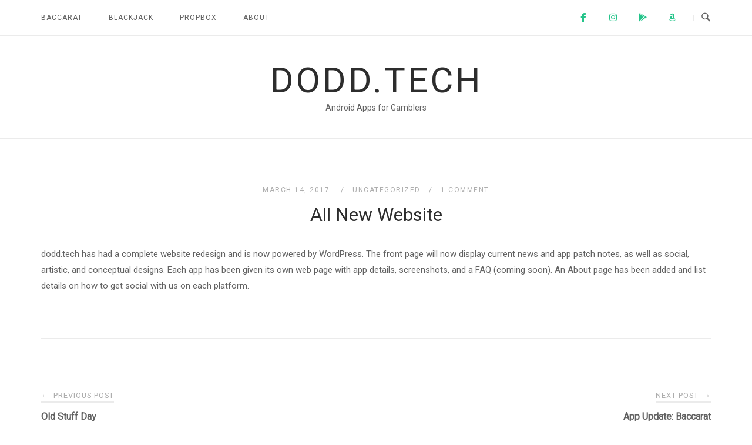

--- FILE ---
content_type: text/html; charset=UTF-8
request_url: https://dodd.tech/2017/03/14/all-new-website/
body_size: 9637
content:
<!DOCTYPE html>
<html lang="en-US">
<head>
<meta charset="UTF-8">
<meta name="viewport" content="width=device-width, initial-scale=1">
<link rel="profile" href="http://gmpg.org/xfn/11">
<link rel="pingback" href="https://dodd.tech/xmlrpc.php">

<title>All New Website &#8211; dodd.tech</title>
<meta name='robots' content='max-image-preview:large' />
<link rel='dns-prefetch' href='//fonts.googleapis.com' />
<link rel="alternate" type="application/rss+xml" title="dodd.tech &raquo; Feed" href="https://dodd.tech/feed/" />
<link rel="alternate" type="application/rss+xml" title="dodd.tech &raquo; Comments Feed" href="https://dodd.tech/comments/feed/" />
<link rel="alternate" type="application/rss+xml" title="dodd.tech &raquo; All New Website Comments Feed" href="https://dodd.tech/2017/03/14/all-new-website/feed/" />
<link rel="alternate" title="oEmbed (JSON)" type="application/json+oembed" href="https://dodd.tech/wp-json/oembed/1.0/embed?url=https%3A%2F%2Fdodd.tech%2F2017%2F03%2F14%2Fall-new-website%2F" />
<link rel="alternate" title="oEmbed (XML)" type="text/xml+oembed" href="https://dodd.tech/wp-json/oembed/1.0/embed?url=https%3A%2F%2Fdodd.tech%2F2017%2F03%2F14%2Fall-new-website%2F&#038;format=xml" />
<style id='wp-img-auto-sizes-contain-inline-css' type='text/css'>
img:is([sizes=auto i],[sizes^="auto," i]){contain-intrinsic-size:3000px 1500px}
/*# sourceURL=wp-img-auto-sizes-contain-inline-css */
</style>

<style id='wp-emoji-styles-inline-css' type='text/css'>

	img.wp-smiley, img.emoji {
		display: inline !important;
		border: none !important;
		box-shadow: none !important;
		height: 1em !important;
		width: 1em !important;
		margin: 0 0.07em !important;
		vertical-align: -0.1em !important;
		background: none !important;
		padding: 0 !important;
	}
/*# sourceURL=wp-emoji-styles-inline-css */
</style>
<link rel='stylesheet' id='wp-block-library-css' href='https://dodd.tech/wp-includes/css/dist/block-library/style.min.css?ver=6.9' type='text/css' media='all' />
<style id='global-styles-inline-css' type='text/css'>
:root{--wp--preset--aspect-ratio--square: 1;--wp--preset--aspect-ratio--4-3: 4/3;--wp--preset--aspect-ratio--3-4: 3/4;--wp--preset--aspect-ratio--3-2: 3/2;--wp--preset--aspect-ratio--2-3: 2/3;--wp--preset--aspect-ratio--16-9: 16/9;--wp--preset--aspect-ratio--9-16: 9/16;--wp--preset--color--black: #000000;--wp--preset--color--cyan-bluish-gray: #abb8c3;--wp--preset--color--white: #ffffff;--wp--preset--color--pale-pink: #f78da7;--wp--preset--color--vivid-red: #cf2e2e;--wp--preset--color--luminous-vivid-orange: #ff6900;--wp--preset--color--luminous-vivid-amber: #fcb900;--wp--preset--color--light-green-cyan: #7bdcb5;--wp--preset--color--vivid-green-cyan: #00d084;--wp--preset--color--pale-cyan-blue: #8ed1fc;--wp--preset--color--vivid-cyan-blue: #0693e3;--wp--preset--color--vivid-purple: #9b51e0;--wp--preset--gradient--vivid-cyan-blue-to-vivid-purple: linear-gradient(135deg,rgb(6,147,227) 0%,rgb(155,81,224) 100%);--wp--preset--gradient--light-green-cyan-to-vivid-green-cyan: linear-gradient(135deg,rgb(122,220,180) 0%,rgb(0,208,130) 100%);--wp--preset--gradient--luminous-vivid-amber-to-luminous-vivid-orange: linear-gradient(135deg,rgb(252,185,0) 0%,rgb(255,105,0) 100%);--wp--preset--gradient--luminous-vivid-orange-to-vivid-red: linear-gradient(135deg,rgb(255,105,0) 0%,rgb(207,46,46) 100%);--wp--preset--gradient--very-light-gray-to-cyan-bluish-gray: linear-gradient(135deg,rgb(238,238,238) 0%,rgb(169,184,195) 100%);--wp--preset--gradient--cool-to-warm-spectrum: linear-gradient(135deg,rgb(74,234,220) 0%,rgb(151,120,209) 20%,rgb(207,42,186) 40%,rgb(238,44,130) 60%,rgb(251,105,98) 80%,rgb(254,248,76) 100%);--wp--preset--gradient--blush-light-purple: linear-gradient(135deg,rgb(255,206,236) 0%,rgb(152,150,240) 100%);--wp--preset--gradient--blush-bordeaux: linear-gradient(135deg,rgb(254,205,165) 0%,rgb(254,45,45) 50%,rgb(107,0,62) 100%);--wp--preset--gradient--luminous-dusk: linear-gradient(135deg,rgb(255,203,112) 0%,rgb(199,81,192) 50%,rgb(65,88,208) 100%);--wp--preset--gradient--pale-ocean: linear-gradient(135deg,rgb(255,245,203) 0%,rgb(182,227,212) 50%,rgb(51,167,181) 100%);--wp--preset--gradient--electric-grass: linear-gradient(135deg,rgb(202,248,128) 0%,rgb(113,206,126) 100%);--wp--preset--gradient--midnight: linear-gradient(135deg,rgb(2,3,129) 0%,rgb(40,116,252) 100%);--wp--preset--font-size--small: 13px;--wp--preset--font-size--medium: 20px;--wp--preset--font-size--large: 36px;--wp--preset--font-size--x-large: 42px;--wp--preset--spacing--20: 0.44rem;--wp--preset--spacing--30: 0.67rem;--wp--preset--spacing--40: 1rem;--wp--preset--spacing--50: 1.5rem;--wp--preset--spacing--60: 2.25rem;--wp--preset--spacing--70: 3.38rem;--wp--preset--spacing--80: 5.06rem;--wp--preset--shadow--natural: 6px 6px 9px rgba(0, 0, 0, 0.2);--wp--preset--shadow--deep: 12px 12px 50px rgba(0, 0, 0, 0.4);--wp--preset--shadow--sharp: 6px 6px 0px rgba(0, 0, 0, 0.2);--wp--preset--shadow--outlined: 6px 6px 0px -3px rgb(255, 255, 255), 6px 6px rgb(0, 0, 0);--wp--preset--shadow--crisp: 6px 6px 0px rgb(0, 0, 0);}:where(.is-layout-flex){gap: 0.5em;}:where(.is-layout-grid){gap: 0.5em;}body .is-layout-flex{display: flex;}.is-layout-flex{flex-wrap: wrap;align-items: center;}.is-layout-flex > :is(*, div){margin: 0;}body .is-layout-grid{display: grid;}.is-layout-grid > :is(*, div){margin: 0;}:where(.wp-block-columns.is-layout-flex){gap: 2em;}:where(.wp-block-columns.is-layout-grid){gap: 2em;}:where(.wp-block-post-template.is-layout-flex){gap: 1.25em;}:where(.wp-block-post-template.is-layout-grid){gap: 1.25em;}.has-black-color{color: var(--wp--preset--color--black) !important;}.has-cyan-bluish-gray-color{color: var(--wp--preset--color--cyan-bluish-gray) !important;}.has-white-color{color: var(--wp--preset--color--white) !important;}.has-pale-pink-color{color: var(--wp--preset--color--pale-pink) !important;}.has-vivid-red-color{color: var(--wp--preset--color--vivid-red) !important;}.has-luminous-vivid-orange-color{color: var(--wp--preset--color--luminous-vivid-orange) !important;}.has-luminous-vivid-amber-color{color: var(--wp--preset--color--luminous-vivid-amber) !important;}.has-light-green-cyan-color{color: var(--wp--preset--color--light-green-cyan) !important;}.has-vivid-green-cyan-color{color: var(--wp--preset--color--vivid-green-cyan) !important;}.has-pale-cyan-blue-color{color: var(--wp--preset--color--pale-cyan-blue) !important;}.has-vivid-cyan-blue-color{color: var(--wp--preset--color--vivid-cyan-blue) !important;}.has-vivid-purple-color{color: var(--wp--preset--color--vivid-purple) !important;}.has-black-background-color{background-color: var(--wp--preset--color--black) !important;}.has-cyan-bluish-gray-background-color{background-color: var(--wp--preset--color--cyan-bluish-gray) !important;}.has-white-background-color{background-color: var(--wp--preset--color--white) !important;}.has-pale-pink-background-color{background-color: var(--wp--preset--color--pale-pink) !important;}.has-vivid-red-background-color{background-color: var(--wp--preset--color--vivid-red) !important;}.has-luminous-vivid-orange-background-color{background-color: var(--wp--preset--color--luminous-vivid-orange) !important;}.has-luminous-vivid-amber-background-color{background-color: var(--wp--preset--color--luminous-vivid-amber) !important;}.has-light-green-cyan-background-color{background-color: var(--wp--preset--color--light-green-cyan) !important;}.has-vivid-green-cyan-background-color{background-color: var(--wp--preset--color--vivid-green-cyan) !important;}.has-pale-cyan-blue-background-color{background-color: var(--wp--preset--color--pale-cyan-blue) !important;}.has-vivid-cyan-blue-background-color{background-color: var(--wp--preset--color--vivid-cyan-blue) !important;}.has-vivid-purple-background-color{background-color: var(--wp--preset--color--vivid-purple) !important;}.has-black-border-color{border-color: var(--wp--preset--color--black) !important;}.has-cyan-bluish-gray-border-color{border-color: var(--wp--preset--color--cyan-bluish-gray) !important;}.has-white-border-color{border-color: var(--wp--preset--color--white) !important;}.has-pale-pink-border-color{border-color: var(--wp--preset--color--pale-pink) !important;}.has-vivid-red-border-color{border-color: var(--wp--preset--color--vivid-red) !important;}.has-luminous-vivid-orange-border-color{border-color: var(--wp--preset--color--luminous-vivid-orange) !important;}.has-luminous-vivid-amber-border-color{border-color: var(--wp--preset--color--luminous-vivid-amber) !important;}.has-light-green-cyan-border-color{border-color: var(--wp--preset--color--light-green-cyan) !important;}.has-vivid-green-cyan-border-color{border-color: var(--wp--preset--color--vivid-green-cyan) !important;}.has-pale-cyan-blue-border-color{border-color: var(--wp--preset--color--pale-cyan-blue) !important;}.has-vivid-cyan-blue-border-color{border-color: var(--wp--preset--color--vivid-cyan-blue) !important;}.has-vivid-purple-border-color{border-color: var(--wp--preset--color--vivid-purple) !important;}.has-vivid-cyan-blue-to-vivid-purple-gradient-background{background: var(--wp--preset--gradient--vivid-cyan-blue-to-vivid-purple) !important;}.has-light-green-cyan-to-vivid-green-cyan-gradient-background{background: var(--wp--preset--gradient--light-green-cyan-to-vivid-green-cyan) !important;}.has-luminous-vivid-amber-to-luminous-vivid-orange-gradient-background{background: var(--wp--preset--gradient--luminous-vivid-amber-to-luminous-vivid-orange) !important;}.has-luminous-vivid-orange-to-vivid-red-gradient-background{background: var(--wp--preset--gradient--luminous-vivid-orange-to-vivid-red) !important;}.has-very-light-gray-to-cyan-bluish-gray-gradient-background{background: var(--wp--preset--gradient--very-light-gray-to-cyan-bluish-gray) !important;}.has-cool-to-warm-spectrum-gradient-background{background: var(--wp--preset--gradient--cool-to-warm-spectrum) !important;}.has-blush-light-purple-gradient-background{background: var(--wp--preset--gradient--blush-light-purple) !important;}.has-blush-bordeaux-gradient-background{background: var(--wp--preset--gradient--blush-bordeaux) !important;}.has-luminous-dusk-gradient-background{background: var(--wp--preset--gradient--luminous-dusk) !important;}.has-pale-ocean-gradient-background{background: var(--wp--preset--gradient--pale-ocean) !important;}.has-electric-grass-gradient-background{background: var(--wp--preset--gradient--electric-grass) !important;}.has-midnight-gradient-background{background: var(--wp--preset--gradient--midnight) !important;}.has-small-font-size{font-size: var(--wp--preset--font-size--small) !important;}.has-medium-font-size{font-size: var(--wp--preset--font-size--medium) !important;}.has-large-font-size{font-size: var(--wp--preset--font-size--large) !important;}.has-x-large-font-size{font-size: var(--wp--preset--font-size--x-large) !important;}
/*# sourceURL=global-styles-inline-css */
</style>

<style id='classic-theme-styles-inline-css' type='text/css'>
/*! This file is auto-generated */
.wp-block-button__link{color:#fff;background-color:#32373c;border-radius:9999px;box-shadow:none;text-decoration:none;padding:calc(.667em + 2px) calc(1.333em + 2px);font-size:1.125em}.wp-block-file__button{background:#32373c;color:#fff;text-decoration:none}
/*# sourceURL=/wp-includes/css/classic-themes.min.css */
</style>
<link rel='stylesheet' id='siteorigin-unwind-style-css' href='https://dodd.tech/wp-content/themes/siteorigin-unwind/style.min.css?ver=1.9.19' type='text/css' media='all' />
<link rel='stylesheet' id='siteorigin-google-web-fonts-css' href='https://fonts.googleapis.com/css?family=Roboto%3Aregular&#038;ver=6.9#038;subset=latin&#038;display=block' type='text/css' media='all' />
<link rel='stylesheet' id='tablepress-default-css' href='https://dodd.tech/wp-content/tablepress-combined.min.css?ver=44' type='text/css' media='all' />
<script type="text/javascript" src="https://dodd.tech/wp-includes/js/jquery/jquery.min.js?ver=3.7.1" id="jquery-core-js"></script>
<script type="text/javascript" src="https://dodd.tech/wp-includes/js/jquery/jquery-migrate.min.js?ver=3.4.1" id="jquery-migrate-js"></script>
<link rel="https://api.w.org/" href="https://dodd.tech/wp-json/" /><link rel="alternate" title="JSON" type="application/json" href="https://dodd.tech/wp-json/wp/v2/posts/306" /><link rel="EditURI" type="application/rsd+xml" title="RSD" href="https://dodd.tech/xmlrpc.php?rsd" />
<meta name="generator" content="WordPress 6.9" />
<link rel="canonical" href="https://dodd.tech/2017/03/14/all-new-website/" />
<link rel='shortlink' href='https://dodd.tech/?p=306' />
				<style type="text/css" id="siteorigin-unwind-settings-custom" data-siteorigin-settings="true">
					/* style */ body,button,input,select,textarea { font-family: "Roboto", sans-serif; font-weight: normal;  } h1,h2,h3,h4,h5,h6 { font-family: "Roboto", sans-serif; font-weight: normal;  }   table { font-family: "Roboto", sans-serif; font-weight: normal;  }  .button,#page #infinite-handle span button,button,input[type=button],input[type=reset],input[type=submit],.woocommerce #respond input#submit,.woocommerce a.button,.woocommerce button.button,.woocommerce input.button,.woocommerce.single-product .cart button { font-family: "Roboto", sans-serif; font-weight: normal;  }       .main-navigation > div ul ul a { font-family: "Roboto", sans-serif; font-weight: normal;  } .main-navigation > div li a { font-family: "Roboto", sans-serif; font-weight: normal;  }     #mobile-navigation ul li a { font-family: "Roboto", sans-serif; font-weight: normal;  }    .posts-navigation .nav-links,.comment-navigation .nav-links { font-family: {"font":"Roboto","webfont":true,"category":"sans-serif","variant":"regular","subset":"latin"} !important; }     .pagination .next,.pagination .prev { font-family: "Roboto", sans-serif; font-weight: normal;  } .post-navigation { font-family: "Roboto", sans-serif; font-weight: normal;  }   .post-navigation a .sub-title { font-family: "Roboto", sans-serif; font-weight: normal;  } .breadcrumbs,.woocommerce .woocommerce-breadcrumb { font-family: "Roboto", sans-serif; font-weight: normal;  }          .widget #wp-calendar caption { font-family: "Roboto", sans-serif; font-weight: normal;  }    #masthead .site-branding { padding: 40px 0; } #masthead .site-branding .site-title { font-family: "Roboto", sans-serif; font-weight: normal;  }  .header-design-4 #masthead .site-branding { padding: calc( 40px / 2) 0; } #masthead #masthead-widgets { margin: 40px auto; } #fullscreen-search h3 { font-family: "Roboto", sans-serif; font-weight: normal;  }    .entry-meta { font-family: "Roboto", sans-serif; font-weight: normal;  }     .more-link-wrapper .more-text { font-family: "Roboto", sans-serif; font-weight: normal;  }       .blog-layout-grid .archive-entry .entry-thumbnail .thumbnail-meta a,.blog-layout-grid .archive-entry .entry-thumbnail .thumbnail-meta span { font-family: "Roboto", sans-serif; font-weight: normal;  } .blog-layout-grid .archive-entry .more-link .more-text { font-family: "Roboto", sans-serif; font-weight: normal;  }  .blog-layout-masonry .archive-entry .entry-thumbnail .thumbnail-meta a,.blog-layout-masonry .archive-entry .entry-thumbnail .thumbnail-meta span { font-family: "Roboto", sans-serif; font-weight: normal;  } .blog-layout-masonry .archive-entry .more-link .more-text { font-family: "Roboto", sans-serif; font-weight: normal;  }  .blog-layout-alternate .archive-entry .entry-thumbnail .thumbnail-meta a,.blog-layout-alternate .archive-entry .entry-thumbnail .thumbnail-meta span { font-family: "Roboto", sans-serif; font-weight: normal;  } .blog-layout-alternate .archive-entry .entry-content .more-link .more-text { font-family: "Roboto", sans-serif; font-weight: normal;  }  .blog-layout-offset .archive-entry .entry-header .entry-time { font-family: "Roboto", sans-serif; font-weight: normal;  }     .archive .container > .page-header .page-title,.search .container > .page-header .page-title { font-family: "Roboto", sans-serif; font-weight: normal;  }              .archive-project .entry-project-type { font-family: "Roboto", sans-serif; font-weight: normal;  }   .jetpack-portfolio-shortcode .portfolio-entry-meta { font-family: "Roboto", sans-serif; font-weight: normal;  }        .comment-list li.comment .comment-reply-link { font-family: "Roboto", sans-serif; font-weight: normal;  }  .comment-reply-title #cancel-comment-reply-link { font-family: "Roboto", sans-serif; font-weight: normal;  }             @media screen and (max-width: 768px) { .main-navigation .menu-toggle { display: block; } .main-navigation > div, .main-navigation > div ul, .main-navigation .shopping-cart { display: none; } } @media screen and (min-width: 769px) { #mobile-navigation { display: none !important; } .main-navigation > div ul { display: block; } .main-navigation .shopping-cart { display: inline-block; } .main-navigation .menu-toggle { display: none; } }				</style>
				<link rel="icon" href="https://dodd.tech/wp-content/uploads/2017/03/cropped-doddtech_500-32x32.png" sizes="32x32" />
<link rel="icon" href="https://dodd.tech/wp-content/uploads/2017/03/cropped-doddtech_500-192x192.png" sizes="192x192" />
<link rel="apple-touch-icon" href="https://dodd.tech/wp-content/uploads/2017/03/cropped-doddtech_500-180x180.png" />
<meta name="msapplication-TileImage" content="https://dodd.tech/wp-content/uploads/2017/03/cropped-doddtech_500-270x270.png" />
		<style type="text/css" id="wp-custom-css">
			#pgc-181-1-1 .widget-title {
color: white!important;
}		</style>
		<link rel='stylesheet' id='sow-social-media-buttons-flat-52e4860e3fd6-306-css' href='https://dodd.tech/wp-content/uploads/siteorigin-widgets/sow-social-media-buttons-flat-52e4860e3fd6-306.css?ver=6.9' type='text/css' media='all' />
<link rel='stylesheet' id='siteorigin-widget-icon-font-fontawesome-css' href='https://dodd.tech/wp-content/plugins/so-widgets-bundle/icons/fontawesome/style.css?ver=6.9' type='text/css' media='all' />
</head>

<body class="wp-singular post-template-default single single-post postid-306 single-format-standard wp-theme-siteorigin-unwind css3-animations header-design-1 no-js page-layout-default page-layout-hide-masthead page-layout-hide-footer-widgets sticky-menu">

<div id="page" class="hfeed site">
	<a class="skip-link screen-reader-text" href="#content">Skip to content</a>

			<header id="masthead" class="site-header">

			
			<div class="top-bar sticky-bar sticky-menu">
	<div class="container">

			<nav id="site-navigation" class="main-navigation">
							<button id="mobile-menu-button" class="menu-toggle" aria-controls="primary-menu" aria-expanded="false">				<img width="512" height="512" src="https://dodd.tech/wp-content/uploads/2017/03/cropped-doddtech_500.png" class="svg-icon-menu" alt="" decoding="async" fetchpriority="high" srcset="https://dodd.tech/wp-content/uploads/2017/03/cropped-doddtech_500.png 512w, https://dodd.tech/wp-content/uploads/2017/03/cropped-doddtech_500-150x150.png 150w, https://dodd.tech/wp-content/uploads/2017/03/cropped-doddtech_500-300x300.png 300w, https://dodd.tech/wp-content/uploads/2017/03/cropped-doddtech_500-270x270.png 270w, https://dodd.tech/wp-content/uploads/2017/03/cropped-doddtech_500-192x192.png 192w, https://dodd.tech/wp-content/uploads/2017/03/cropped-doddtech_500-180x180.png 180w, https://dodd.tech/wp-content/uploads/2017/03/cropped-doddtech_500-32x32.png 32w" sizes="(max-width: 512px) 100vw, 512px" />			</button>
				<div class="menu-menu-1-container"><ul id="primary-menu" class="menu"><li id="menu-item-202" class="menu-item menu-item-type-post_type menu-item-object-page menu-item-202"><a href="https://dodd.tech/baccarat/">Baccarat</a></li>
<li id="menu-item-203" class="menu-item menu-item-type-post_type menu-item-object-page menu-item-203"><a href="https://dodd.tech/blackjack/">Blackjack</a></li>
<li id="menu-item-204" class="menu-item menu-item-type-post_type menu-item-object-page menu-item-204"><a href="https://dodd.tech/propbox/">Propbox</a></li>
<li id="menu-item-710" class="menu-item menu-item-type-post_type menu-item-object-page menu-item-710"><a href="https://dodd.tech/about/">About</a></li>
</ul></div>			</nav><!-- #site-navigation -->
	<div id="mobile-navigation"></div>
	
		<div class="social-search">
										<div class="widget widget_sow-social-media-buttons"><div
			
			class="so-widget-sow-social-media-buttons so-widget-sow-social-media-buttons-flat-52e4860e3fd6-306"
			
		>

<div class="social-media-button-container">
	
		<a 
		class="ow-button-hover sow-social-media-button-facebook-0 sow-social-media-button" title="dodd.tech on Facebook" aria-label="dodd.tech on Facebook" target="_blank" rel="noopener noreferrer" href="http://fb.com/doddtech" 		>
			<span>
								<span class="sow-icon-fontawesome sow-fab" data-sow-icon="&#xf39e;"
		 
		aria-hidden="true"></span>							</span>
		</a>
	
		<a 
		class="ow-button-hover sow-social-media-button-instagram-0 sow-social-media-button" title="dodd.tech on Instagram" aria-label="dodd.tech on Instagram" target="_blank" rel="noopener noreferrer" href="http://instagram.com/doddtech" 		>
			<span>
								<span class="sow-icon-fontawesome sow-fab" data-sow-icon="&#xf16d;"
		 
		aria-hidden="true"></span>							</span>
		</a>
	
		<a 
		class="ow-button-hover sow-social-media-button-Google_Play-0 sow-social-media-button" title="dodd.tech on Google_Play" aria-label="dodd.tech on Google_Play" target="_blank" rel="noopener noreferrer" href="https://play.google.com/store/apps/dev?id=8005709018943412483" 		>
			<span>
				<!-- premium-google_play -->				<span class="sow-icon-fontawesome sow-fab" data-sow-icon="&#xf3ab;"
		 
		aria-hidden="true"></span>				<!-- endpremium -->			</span>
		</a>
	
		<a 
		class="ow-button-hover sow-social-media-button-Amazon-0 sow-social-media-button" title="dodd.tech on Amazon" aria-label="dodd.tech on Amazon" target="_blank" rel="noopener noreferrer" href="https://www.amazon.com/s/ref=mas_dl?_encoding=UTF8&#038;field-keywords=dodd.tech&#038;url=search-alias%3Dmobile-apps" 		>
			<span>
				<!-- premium-amazon -->				<span class="sow-icon-fontawesome sow-fab" data-sow-icon="&#xf270;"
		 
		aria-hidden="true"></span>				<!-- endpremium -->			</span>
		</a>
	</div>
</div></div>				<span class="v-line"></span>
										<button id="search-button" class="search-toggle" aria-label="Open Search">
					<span class="open">				<svg version="1.1" class="svg-icon-search" xmlns="http://www.w3.org/2000/svg" xmlns:xlink="http://www.w3.org/1999/xlink" width="32" height="32" viewBox="0 0 32 32">
					<path d="M20.943 4.619c-4.5-4.5-11.822-4.5-16.321 0-4.498 4.5-4.498 11.822 0 16.319 4.007 4.006 10.247 4.435 14.743 1.308 0.095 0.447 0.312 0.875 0.659 1.222l6.553 6.55c0.953 0.955 2.496 0.955 3.447 0 0.953-0.951 0.953-2.495 0-3.447l-6.553-6.551c-0.347-0.349-0.774-0.565-1.222-0.658 3.13-4.495 2.7-10.734-1.307-14.743zM18.874 18.871c-3.359 3.357-8.825 3.357-12.183 0-3.357-3.359-3.357-8.825 0-12.184 3.358-3.359 8.825-3.359 12.183 0s3.359 8.825 0 12.184z"></path>
				</svg>
			</span>
					<span class="close">				<svg version="1.1" class="svg-icon-close" xmlns="http://www.w3.org/2000/svg" width="15.56" height="15.562" viewBox="0 0 15.56 15.562">
					<path id="icon_close" data-name="icon close" class="cls-1" d="M1367.53,39.407l-2.12,2.121-5.66-5.657-5.66,5.657-2.12-2.121,5.66-5.657-5.66-5.657,2.12-2.122,5.66,5.657,5.66-5.657,2.12,2.122-5.66,5.657Z" transform="translate(-1351.97 -25.969)"/>
				</svg>
			</span>
				</button>
					</div>

	</div><!-- .container -->

			<div id="fullscreen-search">
			
<div class="container">
	<h3>Search Site</h3>
	<form id="fullscreen-search-form" method="get" action="https://dodd.tech">
		<input type="search" name="s" aria-label="Search for" placeholder="Type and hit enter to search" value="" />
		<button type="submit" aria-label="Search">
							<svg version="1.1" class="svg-icon-fullscreen-search" xmlns="http://www.w3.org/2000/svg" xmlns:xlink="http://www.w3.org/1999/xlink" width="32" height="32" viewBox="0 0 32 32">
					<path d="M20.943 4.619c-4.5-4.5-11.822-4.5-16.321 0-4.498 4.5-4.498 11.822 0 16.319 4.007 4.006 10.247 4.435 14.743 1.308 0.095 0.447 0.312 0.875 0.659 1.222l6.553 6.55c0.953 0.955 2.496 0.955 3.447 0 0.953-0.951 0.953-2.495 0-3.447l-6.553-6.551c-0.347-0.349-0.774-0.565-1.222-0.658 3.13-4.495 2.7-10.734-1.307-14.743zM18.874 18.871c-3.359 3.357-8.825 3.357-12.183 0-3.357-3.359-3.357-8.825 0-12.184 3.358-3.359 8.825-3.359 12.183 0s3.359 8.825 0 12.184z"></path>
				</svg>
										<svg version="1.1" class="svg-icon-search" xmlns="http://www.w3.org/2000/svg" xmlns:xlink="http://www.w3.org/1999/xlink" width="32" height="32" viewBox="0 0 32 32">
				  <path id="icon_loading" data-name="icon loading" class="cls-1" d="M13,26A13,13,0,1,1,26,13,13,13,0,0,1,13,26ZM13,4a9,9,0,1,0,4.88,16.551,1.925,1.925,0,0,1-.466-0.308l-5.656-5.657a2.006,2.006,0,0,1,0-2.828h0a2.006,2.006,0,0,1,2.828,0l5.656,5.657a1.926,1.926,0,0,1,.309.466A8.987,8.987,0,0,0,13,4Z"/>
				</svg>
						</button>
	</form>
</div><!-- .container -->
		</div>
	</div><!-- .top-bar -->

	<div class="container">
		<div class="site-branding">
						<p class="site-title">
				<a href="https://dodd.tech/" rel="home">
					dodd.tech				</a>
			</p>
										<p class="site-description">Android Apps for Gamblers</p>
					</div><!-- .site-branding -->
	</div><!-- .container -->

		</header><!-- #masthead -->
	
	<div id="content" class="site-content">
		<div class="container">

	
	<div id="primary" class="content-area">
		<main id="main" class="site-main">

		
<article id="post-306" class="entry post-306 post type-post status-publish format-standard hentry category-uncategorized">

	<header class="entry-header">
		<div class="entry-meta">
			
		
					<span class="entry-date">
									March 14, 2017							</span>
		
		<span class="entry-category"><a href="https://dodd.tech/category/uncategorized/" rel="category tag">Uncategorized</a></span>
		<span class="entry-comments"><a href="https://dodd.tech/2017/03/14/all-new-website/#comments">1 Comment</a></span>
			</div><!-- .entry-meta -->
					<h1 class="entry-title">All New Website</h1>			</header><!-- .entry-header -->

	
	<div class="entry-content">
		<p>dodd.tech has had a complete website redesign and is now powered by WordPress. The front page will now display current news and app patch notes, as well as social, artistic, and conceptual designs. Each app has been given its own web page with app details, screenshots, and a FAQ (coming soon). An About page has been added and list details on how to get social with us on each platform.</p>
			</div><!-- .entry-content -->

	<footer class="entry-footer">
					<span class="tags-list"></span>
				</footer><!-- .entry-footer -->
</article><!-- #post-## -->
		<nav class="navigation post-navigation">
			<h2 class="screen-reader-text">Post navigation</h2>
			<div class="nav-links">
				<div class="nav-previous">
					<a href="https://dodd.tech/2017/03/02/old-stuff-day/" rel="prev"><span class="sub-title"><span>&larr;</span> Previous Post</span> <div>Old Stuff Day</div></a>				</div>
				<div class="nav-next">
					<a href="https://dodd.tech/2017/04/18/app-update-baccarat-8/" rel="next"><span class="sub-title">Next Post <span>&rarr;</span></span> <div>App Update: Baccarat</div></a>				</div>
			</div><!-- .nav-links -->
		</nav><!-- .navigation -->
			<div class="author-box">
			<div class="author-avatar">
				<img alt='' src='https://secure.gravatar.com/avatar/0afc3aae233c858f85eb999579de555fbc36e332397f30369fd6fbc8b1d82b58?s=240&#038;d=mm&#038;r=g' srcset='https://secure.gravatar.com/avatar/0afc3aae233c858f85eb999579de555fbc36e332397f30369fd6fbc8b1d82b58?s=480&#038;d=mm&#038;r=g 2x' class='avatar avatar-240 photo' height='240' width='240' decoding='async'/>			</div>
			<div class="author-description">
				<span class="post-author-title">
					<a href="https://dodd.tech/author/doddtech/">
						Michael Dodd					</a>
				</span>
				<div></div>
			</div>
		</div>
		
			<div class="related-posts-section">
				<h2 class="related-posts heading-strike">You may also like</h2>
									<ol>
																					<li>
									<a href="https://dodd.tech/2020/10/09/wrio-today/" rel="bookmark" title="WRIO.today">
																				<h3 class="related-post-title">WRIO.today</h3>
										<p class="related-post-date">October 9, 2020</p>
									</a>
								</li>
															<li>
									<a href="https://dodd.tech/2019/03/16/national-panda-day-%f0%9f%90%bc/" rel="bookmark" title="National Panda Day 🐼">
																				<h3 class="related-post-title">National Panda Day 🐼</h3>
										<p class="related-post-date">March 16, 2019</p>
									</a>
								</li>
															<li>
									<a href="https://dodd.tech/2018/07/20/pai-gow-poker-app-concept/" rel="bookmark" title="Pai Gow Poker App Concept">
																				<h3 class="related-post-title">Pai Gow Poker App Concept</h3>
										<p class="related-post-date">July 20, 2018</p>
									</a>
								</li>
																		</ol>
							</div>
		
<div id="comments" class="comments-area">

			<h2 class="comments-title heading-strike">
			1 Comment		</h2><!--. comments-title -->

		
		<ol class="comment-list">
				<li class="comment even thread-even depth-1" id="comment-2">
				<div class="comment-box">
							<div class="avatar-container">
					<img alt='' src='https://secure.gravatar.com/avatar/ddd9d949a95926de6198ed8858d3f817edfde992967ff210523e5e71dda53755?s=120&#038;d=mm&#038;r=g' srcset='https://secure.gravatar.com/avatar/ddd9d949a95926de6198ed8858d3f817edfde992967ff210523e5e71dda53755?s=240&#038;d=mm&#038;r=g 2x' class='avatar avatar-120 photo' height='120' width='120' decoding='async'/>				</div>
			
			<div class="comment-container">
				<div class="info">
					<span class="author"><a href="https://bablofil.ru" class="url" rel="ugc external nofollow">Bablofil</a></span><br>
					<span class="date">April 3, 2017</span>
				</div>

				<div class="comment-content content">
										<p>Thanks, great article.</p>
				</div>

									<a rel="nofollow" class="comment-reply-link" href="https://dodd.tech/2017/03/14/all-new-website/?replytocom=2#respond" data-commentid="2" data-postid="306" data-belowelement="comment-2" data-respondelement="respond" data-replyto="Reply to Bablofil" aria-label="Reply to Bablofil">Reply</a>							</div>
		</div>
	</li><!-- #comment-## -->
		</ol><!-- .comment-list -->

			<div id="respond" class="comment-respond">
		<h3 id="reply-title" class="comment-reply-title">Leave a Reply <small><a rel="nofollow" id="cancel-comment-reply-link" href="/2017/03/14/all-new-website/#respond" style="display:none;">Cancel reply</a></small></h3><form action="https://dodd.tech/wp-comments-post.php" method="post" id="commentform" class="comment-form"><p class="comment-notes"><span id="email-notes">Your email address will not be published.</span> <span class="required-field-message">Required fields are marked <span class="required">*</span></span></p><p class="comment-form-comment"><label for="comment">Comment <span class="required">*</span></label> <textarea id="comment" name="comment" cols="45" rows="8" maxlength="65525" required></textarea></p><p class="comment-form-author"><label for="author">Name <span class="required">*</span></label> <input id="author" name="author" type="text" value="" size="30" maxlength="245" autocomplete="name" required /></p>
<p class="comment-form-email"><label for="email">Email <span class="required">*</span></label> <input id="email" name="email" type="email" value="" size="30" maxlength="100" aria-describedby="email-notes" autocomplete="email" required /></p>
<p class="comment-form-url"><label for="url">Website</label> <input id="url" name="url" type="url" value="" size="30" maxlength="200" autocomplete="url" /></p>
<p class="form-submit"><input name="submit" type="submit" id="submit" class="submit" value="Post Comment" /> <input type='hidden' name='comment_post_ID' value='306' id='comment_post_ID' />
<input type='hidden' name='comment_parent' id='comment_parent' value='0' />
</p><p style="display: none;"><input type="hidden" id="akismet_comment_nonce" name="akismet_comment_nonce" value="d0ed45a5fe" /></p><p style="display: none !important;" class="akismet-fields-container" data-prefix="ak_"><label>&#916;<textarea name="ak_hp_textarea" cols="45" rows="8" maxlength="100"></textarea></label><input type="hidden" id="ak_js_1" name="ak_js" value="22"/><script>document.getElementById( "ak_js_1" ).setAttribute( "value", ( new Date() ).getTime() );</script></p></form>	</div><!-- #respond -->
	
</div><!-- #comments -->

		</main><!-- #main -->
	</div><!-- #primary -->

		</div><!-- .container -->
	</div><!-- #content -->

	<footer id="colophon" class="site-footer">

					<div class="container">
							</div>
		
		<div class="site-info">
			<div class="container">
				<span>2026 © dodd.tech.</span>			</div><!-- .container -->
		</div><!-- .site-info -->
	</footer><!-- #colophon -->
</div><!-- #page -->


<script type="speculationrules">
{"prefetch":[{"source":"document","where":{"and":[{"href_matches":"/*"},{"not":{"href_matches":["/wp-*.php","/wp-admin/*","/wp-content/uploads/*","/wp-content/*","/wp-content/plugins/*","/wp-content/themes/siteorigin-unwind/*","/*\\?(.+)"]}},{"not":{"selector_matches":"a[rel~=\"nofollow\"]"}},{"not":{"selector_matches":".no-prefetch, .no-prefetch a"}}]},"eagerness":"conservative"}]}
</script>
<script type="text/javascript" src="https://dodd.tech/wp-content/themes/siteorigin-unwind/js/jquery.fitvids.min.js?ver=1.1" id="jquery-fitvids-js"></script>
<script type="text/javascript" src="https://dodd.tech/wp-content/themes/siteorigin-unwind/js/unwind.min.js?ver=1.9.19" id="siteorigin-unwind-script-js"></script>
<script type="text/javascript" src="https://dodd.tech/wp-content/themes/siteorigin-unwind/js/skip-link-focus-fix.min.js?ver=20130115" id="siteorigin-unwind-skip-link-focus-fix-js"></script>
<script type="text/javascript" src="https://dodd.tech/wp-includes/js/comment-reply.min.js?ver=6.9" id="comment-reply-js" async="async" data-wp-strategy="async" fetchpriority="low"></script>
<script defer type="text/javascript" src="https://dodd.tech/wp-content/plugins/akismet/_inc/akismet-frontend.js?ver=1763000155" id="akismet-frontend-js"></script>
<script id="wp-emoji-settings" type="application/json">
{"baseUrl":"https://s.w.org/images/core/emoji/17.0.2/72x72/","ext":".png","svgUrl":"https://s.w.org/images/core/emoji/17.0.2/svg/","svgExt":".svg","source":{"concatemoji":"https://dodd.tech/wp-includes/js/wp-emoji-release.min.js?ver=6.9"}}
</script>
<script type="module">
/* <![CDATA[ */
/*! This file is auto-generated */
const a=JSON.parse(document.getElementById("wp-emoji-settings").textContent),o=(window._wpemojiSettings=a,"wpEmojiSettingsSupports"),s=["flag","emoji"];function i(e){try{var t={supportTests:e,timestamp:(new Date).valueOf()};sessionStorage.setItem(o,JSON.stringify(t))}catch(e){}}function c(e,t,n){e.clearRect(0,0,e.canvas.width,e.canvas.height),e.fillText(t,0,0);t=new Uint32Array(e.getImageData(0,0,e.canvas.width,e.canvas.height).data);e.clearRect(0,0,e.canvas.width,e.canvas.height),e.fillText(n,0,0);const a=new Uint32Array(e.getImageData(0,0,e.canvas.width,e.canvas.height).data);return t.every((e,t)=>e===a[t])}function p(e,t){e.clearRect(0,0,e.canvas.width,e.canvas.height),e.fillText(t,0,0);var n=e.getImageData(16,16,1,1);for(let e=0;e<n.data.length;e++)if(0!==n.data[e])return!1;return!0}function u(e,t,n,a){switch(t){case"flag":return n(e,"\ud83c\udff3\ufe0f\u200d\u26a7\ufe0f","\ud83c\udff3\ufe0f\u200b\u26a7\ufe0f")?!1:!n(e,"\ud83c\udde8\ud83c\uddf6","\ud83c\udde8\u200b\ud83c\uddf6")&&!n(e,"\ud83c\udff4\udb40\udc67\udb40\udc62\udb40\udc65\udb40\udc6e\udb40\udc67\udb40\udc7f","\ud83c\udff4\u200b\udb40\udc67\u200b\udb40\udc62\u200b\udb40\udc65\u200b\udb40\udc6e\u200b\udb40\udc67\u200b\udb40\udc7f");case"emoji":return!a(e,"\ud83e\u1fac8")}return!1}function f(e,t,n,a){let r;const o=(r="undefined"!=typeof WorkerGlobalScope&&self instanceof WorkerGlobalScope?new OffscreenCanvas(300,150):document.createElement("canvas")).getContext("2d",{willReadFrequently:!0}),s=(o.textBaseline="top",o.font="600 32px Arial",{});return e.forEach(e=>{s[e]=t(o,e,n,a)}),s}function r(e){var t=document.createElement("script");t.src=e,t.defer=!0,document.head.appendChild(t)}a.supports={everything:!0,everythingExceptFlag:!0},new Promise(t=>{let n=function(){try{var e=JSON.parse(sessionStorage.getItem(o));if("object"==typeof e&&"number"==typeof e.timestamp&&(new Date).valueOf()<e.timestamp+604800&&"object"==typeof e.supportTests)return e.supportTests}catch(e){}return null}();if(!n){if("undefined"!=typeof Worker&&"undefined"!=typeof OffscreenCanvas&&"undefined"!=typeof URL&&URL.createObjectURL&&"undefined"!=typeof Blob)try{var e="postMessage("+f.toString()+"("+[JSON.stringify(s),u.toString(),c.toString(),p.toString()].join(",")+"));",a=new Blob([e],{type:"text/javascript"});const r=new Worker(URL.createObjectURL(a),{name:"wpTestEmojiSupports"});return void(r.onmessage=e=>{i(n=e.data),r.terminate(),t(n)})}catch(e){}i(n=f(s,u,c,p))}t(n)}).then(e=>{for(const n in e)a.supports[n]=e[n],a.supports.everything=a.supports.everything&&a.supports[n],"flag"!==n&&(a.supports.everythingExceptFlag=a.supports.everythingExceptFlag&&a.supports[n]);var t;a.supports.everythingExceptFlag=a.supports.everythingExceptFlag&&!a.supports.flag,a.supports.everything||((t=a.source||{}).concatemoji?r(t.concatemoji):t.wpemoji&&t.twemoji&&(r(t.twemoji),r(t.wpemoji)))});
//# sourceURL=https://dodd.tech/wp-includes/js/wp-emoji-loader.min.js
/* ]]> */
</script>

</body>
</html>


<!-- Page cached by LiteSpeed Cache 7.7 on 2026-01-22 08:26:43 -->

--- FILE ---
content_type: text/css
request_url: https://dodd.tech/wp-content/uploads/siteorigin-widgets/sow-social-media-buttons-flat-52e4860e3fd6-306.css?ver=6.9
body_size: 325
content:
.so-widget-sow-social-media-buttons-flat-52e4860e3fd6-306 .social-media-button-container {
  zoom: 1;
  text-align: left;
  /*
	&:after {
		content:"";
		display:inline-block;
		width:100%;
	}
	*/
}
.so-widget-sow-social-media-buttons-flat-52e4860e3fd6-306 .social-media-button-container:before {
  content: '';
  display: block;
}
.so-widget-sow-social-media-buttons-flat-52e4860e3fd6-306 .social-media-button-container:after {
  content: '';
  display: table;
  clear: both;
}
@media (max-width: 780px) {
  .so-widget-sow-social-media-buttons-flat-52e4860e3fd6-306 .social-media-button-container {
    text-align: left;
  }
}
.so-widget-sow-social-media-buttons-flat-52e4860e3fd6-306 .sow-social-media-button-Google_Play-0 {
  color: #24c48a !important;
  background-color: #ffffff;
  border: 1px solid #ffffff;
}
.so-widget-sow-social-media-buttons-flat-52e4860e3fd6-306 .sow-social-media-button-Google_Play-0.ow-button-hover:focus,
.so-widget-sow-social-media-buttons-flat-52e4860e3fd6-306 .sow-social-media-button-Google_Play-0.ow-button-hover:hover {
  color: #24c48a !important;
}
.so-widget-sow-social-media-buttons-flat-52e4860e3fd6-306 .sow-social-media-button-Google_Play-0:hover {
  border-bottom: 1px solid #ffffff;
}
.so-widget-sow-social-media-buttons-flat-52e4860e3fd6-306 .sow-social-media-button-Google_Play-0.ow-button-hover:hover {
  background-color: #ffffff;
  border-color: #ffffff;
}
.so-widget-sow-social-media-buttons-flat-52e4860e3fd6-306 .sow-social-media-button-Amazon-0 {
  color: #24c48a !important;
  background-color: #ffffff;
  border: 1px solid #ffffff;
}
.so-widget-sow-social-media-buttons-flat-52e4860e3fd6-306 .sow-social-media-button-Amazon-0.ow-button-hover:focus,
.so-widget-sow-social-media-buttons-flat-52e4860e3fd6-306 .sow-social-media-button-Amazon-0.ow-button-hover:hover {
  color: #24c48a !important;
}
.so-widget-sow-social-media-buttons-flat-52e4860e3fd6-306 .sow-social-media-button-Amazon-0:hover {
  border-bottom: 1px solid #ffffff;
}
.so-widget-sow-social-media-buttons-flat-52e4860e3fd6-306 .sow-social-media-button-Amazon-0.ow-button-hover:hover {
  background-color: #ffffff;
  border-color: #ffffff;
}
.so-widget-sow-social-media-buttons-flat-52e4860e3fd6-306 .sow-social-media-button {
  display: inline-block;
  font-size: 1em;
  line-height: 1em;
  margin: 0.1em 0.1em 0.1em 0;
  padding: 1em 0;
  width: 3em;
  text-align: center;
  vertical-align: middle;
  -webkit-border-radius: 0.25em;
  -moz-border-radius: 0.25em;
  border-radius: 0.25em;
}
.so-widget-sow-social-media-buttons-flat-52e4860e3fd6-306 .sow-social-media-button .sow-icon-fontawesome {
  display: inline-block;
  height: 1em;
}
.so-widget-sow-social-media-buttons-flat-52e4860e3fd6-306 a .sow-icon-image {
  width: 1em;
  height: 1em;
  background-size: cover;
}